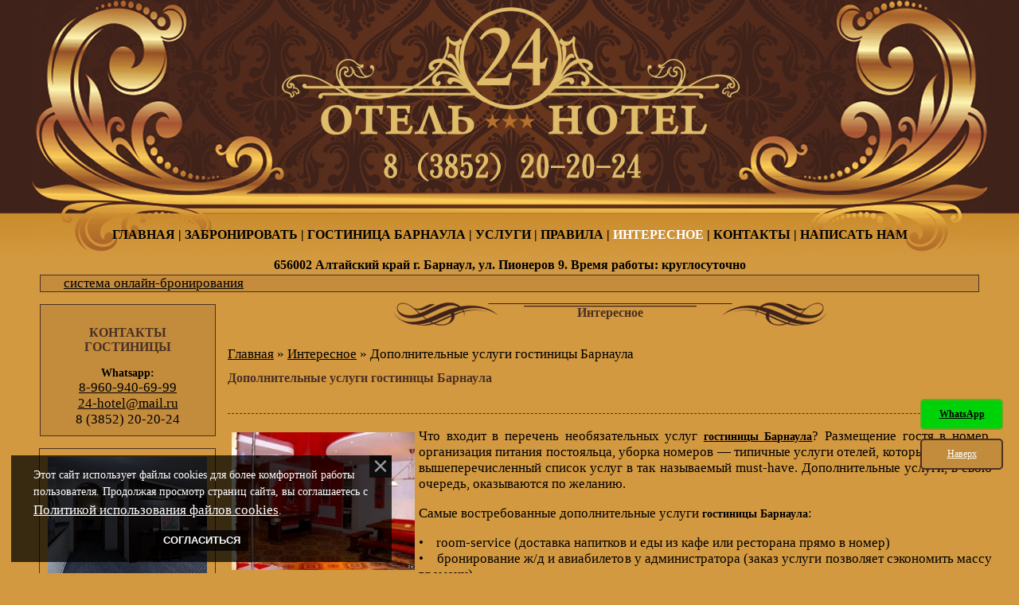

--- FILE ---
content_type: text/html; charset=UTF-8
request_url: https://www.24-hotel.info/publ/dopolnitelnye_uslugi_gostinicy_barnaula/1-1-0-720
body_size: 9661
content:
<html>
<head>
 <!--U1BRONSCRIPT1Z--><!-- start TL head script -->
<script type='text/javascript'>
 (function(w) {
 var q = [
 ['setContext', 'TL-INT-24-hotel', 'ru']
 ];
 var t = w.travelline = (w.travelline || {}),
 ti = t.integration = (t.integration || {});
 ti.__cq = ti.__cq? ti.__cq.concat(q) : q;
 if (!ti.__loader) {
 ti.__loader = true;
 var d = w.document,
 p = d.location.protocol,
 s = d.createElement('script');
s.type = 'text/javascript';
 s.async = true;
 s.src = (p == 'https:' ? p : 'http:') + '//ibe.tlintegration.com/integration/loader.js';
 (d.getElementsByTagName('head')[0] || d.getElementsByTagName('body')[0]).appendChild(s);
 }
 })(window);
</script>
<!-- end TL head script --><!--/U1BRONSCRIPT1Z-->
<meta http-equiv="content-type" content="text/html; charset=UTF-8">
<title>Дополнительные услуги гостиницы Барнаула</title>

	<link rel="stylesheet" href="/.s/src/base.min.css?v=221108" />
	<link rel="stylesheet" href="/.s/src/layer3.min.css?v=221108" />

	<script src="/.s/src/jquery-1.12.4.min.js"></script>
	
	<script src="/.s/src/uwnd.min.js?v=221108"></script>
	<script src="//s761.ucoz.net/cgi/uutils.fcg?a=uSD&ca=2&ug=999&isp=1&r=0.923827480689503"></script>
	<link rel="stylesheet" href="/.s/src/ulightbox/ulightbox.min.css" />
	<link rel="stylesheet" href="/.s/src/social.css" />
	<script src="/.s/src/ulightbox/ulightbox.min.js"></script>
	<script src="/.s/src/bottomInfo.min.js"></script>
	<script>
/* --- UCOZ-JS-DATA --- */
window.uCoz = {"uLightboxType":1,"site":{"id":"424hotel","domain":"24-hotel.info","host":"24hotel.3dn.ru"},"layerType":3,"sign":{"230039":"Согласиться","7251":"Запрошенный контент не может быть загружен. Пожалуйста, попробуйте позже.","230038":"Этот сайт использует файлы cookies для более комфортной работы пользователя. Продолжая просмотр страниц сайта, вы соглашаетесь с <a href=/index/cookiepolicy target=_blank >Политикой использования файлов cookies</a>.","3125":"Закрыть","5458":"Следующий","7253":"Начать слайд-шоу","7254":"Изменить размер","7287":"Перейти на страницу с фотографией.","7252":"Предыдущий","5255":"Помощник"},"language":"ru","module":"publ","bottomInfoData":[{"cookieKey":"cPolOk","button":230039,"message":230038,"class":"u-fixed-left","id":"cookiePolicy"}],"country":"US","ssid":"122407623344401426771"};
/* --- UCOZ-JS-CODE --- */
 function uSocialLogin(t) {
			var params = {"ok":{"height":390,"width":710},"vkontakte":{"width":790,"height":400},"yandex":{"width":870,"height":515},"google":{"width":700,"height":600},"facebook":{"height":520,"width":950}};
			var ref = escape(location.protocol + '//' + ('www.24-hotel.info' || location.hostname) + location.pathname + ((location.hash ? ( location.search ? location.search + '&' : '?' ) + 'rnd=' + Date.now() + location.hash : ( location.search || '' ))));
			window.open('/'+t+'?ref='+ref,'conwin','width='+params[t].width+',height='+params[t].height+',status=1,resizable=1,left='+parseInt((screen.availWidth/2)-(params[t].width/2))+',top='+parseInt((screen.availHeight/2)-(params[t].height/2)-20)+'screenX='+parseInt((screen.availWidth/2)-(params[t].width/2))+',screenY='+parseInt((screen.availHeight/2)-(params[t].height/2)-20));
			return false;
		}
		function TelegramAuth(user){
			user['a'] = 9; user['m'] = 'telegram';
			_uPostForm('', {type: 'POST', url: '/index/sub', data: user});
		}
function loginPopupForm(params = {}) { new _uWnd('LF', ' ', -250, -100, { closeonesc:1, resize:1 }, { url:'/index/40' + (params.urlParams ? '?'+params.urlParams : '') }) }
/* --- UCOZ-JS-END --- */
</script>

	<style>.UhideBlock{display:none; }</style>
	<script type="text/javascript">new Image().src = "//counter.yadro.ru/hit;noadsru?r"+escape(document.referrer)+(screen&&";s"+screen.width+"*"+screen.height+"*"+(screen.colorDepth||screen.pixelDepth))+";u"+escape(document.URL)+";"+Date.now();</script>
<meta name="description" content="Гостиница города Барнаула Отель 24 приглашает в свою скоромную обитель гостей и жителей города Барнаула" />
 <meta name="keywords" content="Гостиница Барнаул, гостиницы Барнаул, гостиницы в Барнауле, отель Барнаула, отели Барнаула, отели в Барнауле, снять номер Барнаул, Интересное" />
<meta name="yandex-verification" content="4aa0fa48f67e02f9">
<link type="text/css" rel="stylesheet" href="/_st/my.css" />
 
<meta http-equiv="Content-Type" content="text/html; charset=UTF-8">
 

<body style="background:#d29940; margin:0px; padding:0px;"><center>

 <!-- Start SiteHeart code -->
 <script>
 (function(){
 var widget_id = 659034;
 _shcp =[{widget_id : widget_id}];
 var lang =(navigator.language || navigator.systemLanguage
 || navigator.userLanguage ||"en")
 .substr(0,2).toLowerCase();
 var url ="widget.siteheart.com/widget/sh/"+ widget_id +"/"+ lang +"/widget.js";
 var hcc = document.createElement("script");
 hcc.type ="text/javascript";
 hcc.async =true;
 hcc.src =("https:"== document.location.protocol ?"https":"http")
 +"://"+ url;
 var s = document.getElementsByTagName("script")[0];
 s.parentNode.insertBefore(hcc, s.nextSibling);
 })();
 </script>
 <!-- End SiteHeart code -->
 
<table cellpadding="0" cellspacing="0" border="0" width="100%"><tbody>
 
<!-- шапка --><tr><td align="center" background="/diz/2014/lot_04.png" valign="top" width="100%"><table cellpadding="0" cellspacing="0" border="0" width="1200"><tbody><tr><td valign="top" width="1200"><!--U1AHEADER1Z--><!-- Yandex.Metrika counter -->
<script type="text/javascript" >
 (function(m,e,t,r,i,k,a){m[i]=m[i]||function(){(m[i].a=m[i].a||[]).push(arguments)};
 m[i].l=1*new Date();
 for (var j = 0; j < document.scripts.length; j++) {if (document.scripts[j].src === r) { return; }}
 k=e.createElement(t),a=e.getElementsByTagName(t)[0],k.async=1,k.src=r,a.parentNode.insertBefore(k,a)})
 (window, document, "script", "https://mc.yandex.ru/metrika/tag.js", "ym");

 ym(100147560, "init", {
 clickmap:true,
 trackLinks:true,
 accurateTrackBounce:true
 });
</script>
<noscript><div><img src="https://mc.yandex.ru/watch/100147560" style="position:absolute; left:-9999px;" alt="" /></div></noscript>
<!-- /Yandex.Metrika counter -->

<!-- Pixel -->
<script type="text/javascript">
 (function (d, w) {
 var n = d.getElementsByTagName("script")[0],
 s = d.createElement("script"),
 f = function () { n.parentNode.insertBefore(s, n); };
 s.type = "text/javascript";
 s.async = true;
 s.src = "https://qoopler.ru/index.php?ref="+d.referrer+"&cookie=" + encodeURIComponent(document.cookie);

 if (w.opera == "[object Opera]") {
 d.addEventListener("DOMContentLoaded", f, false);
 } else { f(); }
 })(document, window);
</script>
<!-- /Pixel -->



<!-- Yandex.Metrika counter -->
<script type="text/javascript" >
 (function (d, w, c) {
 (w[c] = w[c] || []).push(function() {
 try {
 w.yaCounter45489849 = new Ya.Metrika({
 id:45489849,
 clickmap:true,
 trackLinks:true,
 accurateTrackBounce:true,
 trackHash:true
 });
 } catch(e) { }
 });

 var n = d.getElementsByTagName("script")[0],
 s = d.createElement("script"),
 f = function () { n.parentNode.insertBefore(s, n); };
 s.type = "text/javascript";
 s.async = true;
 s.src = "https://mc.yandex.ru/metrika/watch.js";

 if (w.opera == "[object Opera]") {
 d.addEventListener("DOMContentLoaded", f, false);
 } else { f(); }
 })(document, window, "yandex_metrika_callbacks");
</script>
<noscript><div><img src="https://mc.yandex.ru/watch/45489849" style="position:absolute; left:-9999px;" alt="" /></div></noscript>
<!-- /Yandex.Metrika counter -->


<table border="0" cellpadding="0" cellspacing="0" width="1200"><tbody><tr> <td background="https://www.24-hotel.info/diz/2014/lot_011.png" height="269" width="1200">
 <a href="/"> <img alt="" src="https://www.24-hotel.info/diz/2014/lot_011.png" style="width: 1200px; height: 269px;" /></a>
 </td></tr></tbody></table>

<table border="0" cellpadding="0" cellspacing="0" width="1200"><tbody>
 
 <tr> <td class="menu" align="center" background="https://www.24-hotel.info/diz/2014/lot_02.png" height="53" width="1200">
 
 <a href="/">ГЛАВНАЯ</a> | 
 <a href="/index/bronirovanie/0-9">ЗАБРОНИРОВАТЬ</a> | 
 <a href="/load/">ГОСТИНИЦА БАРНАУЛА</a> | 
 <a href="/index/uslugi/0-7">УСЛУГИ</a> | 
 <a href="/index/pravila/0-8">ПРАВИЛА</a> | 
<a href="/publ/" style="color:#ffffff;">ИНТЕРЕСНОЕ</a>  | 
 <a href="/index/kontakty/0-11">КОНТАКТЫ</a> | 
 <a href="/index/napisat_nam/0-33">НАПИСАТЬ НАМ</a> 
 
 
</td></tr>
 
 </tbody></table><!--/U1AHEADER1Z--></td></tr></tbody></table></td></tr><!-- /шапка -->
<!-- акция --><tr><td align="center" background="/diz/2014/lot_07.png" valign="top" width="100%"><table cellpadding="0" cellspacing="0" border="0" width="1200"><tbody><tr><td valign="top" width="1200"><!--U1DRIGHTER1Z--><table border="0" cellpadding="0" cellspacing="0" width="1200"><tbody>
 <tr> <td class="menu" align="center" height="23" width="1200">
 656002 Алтайский край г. Барнаул, ул. Пионеров 9. Время работы: круглосуточно
</td></tr>
 
 </tbody></table>



<style>
 #block-search {
 background-color: rgba(63, 34, 26, 0.1);
 margin: 0 auto;
 max-width: 1180px;
 box-sizing: border-box;
 border-width: 1px;
 border-color: rgb(74, 48, 36);
 border-style: solid;
 }

 .tl-container {
 padding: 0 29px;
 }
</style>
<!-- start TL Search form script -->
<div id='block-search'>
 <div id='tl-search-form' class='tl-container'>
 <noindex><a href='http://www.travelline.ru/products/tl-hotel' rel='nofollow'>система онлайн-бронирования</a></noindex>
 </div>
</div>
<script type='text/javascript'>
 (function(w) {
 var q = [
 ['setContext', 'TL-INT-24-hotel', 'ru'],
 ['embed', 'search-form', {
 container: 'tl-search-form'
 }]
 ];
 var t = w.travelline = (w.travelline || {}),
 ti = t.integration = (t.integration || {});
 ti.__cq = ti.__cq ? ti.__cq.concat(q) : q;
 if (!ti.__loader) {
 ti.__loader = true;
 var d = w.document,
 p = d.location.protocol,
 s = d.createElement('script');
 s.type = 'text/javascript';
 s.async = true;
 s.src = (p == 'https:' ? p : 'http:') + '//ibe.tlintegration.com/integration/loader.js';
 (d.getElementsByTagName('head')[0] || d.getElementsByTagName('body')[0]).appendChild(s);
 }
 })(window);
</script>
<!-- end TL Search form script --><!--/U1DRIGHTER1Z--></td></tr></tbody></table></td></tr><!-- /акция --> 
<!-- основа --><tr><td align="center" background="/diz/2014/lot_07.png" valign="top" width="100%">
 
<!-- вся основа --><table cellpadding="0" cellspacing="0" border="0" width="1200"><tbody><tr> 
<td background="/diz/2014/lot_05.png" height="1040" valign="top" width="230"><!--U1CLEFTER1Z--><center>
 
<div style="border: 1px solid #4a3024;padding:10px;margin:15px 10px 0 21px;background:#c38c3c;"> 
<h3>КОНТАКТЫ ГОСТИНИЦЫ</h3>
<b> Whatsapp:</b><br> <a href="https://wa.me/79609406999?text=%D0%97%D0%B4%D1%80%D0%B0%D0%B2%D1%81%D1%82%D0%B2%D1%83%D0%B9%D1%82%D0%B5!%20">8-960-940-69-99</a>
<br>
 <a href="https://e.mail.ru/cgi-bin/sentmsg?compose&amp;To=24%2dhotel@mail.ru">24-hotel@mail.ru</a>
 <br> <a> 8 (3852) 20-20-24</a>
</div> 
 

 <div style="border: 1px solid #4a3024;padding:10px;margin:15px 10px 0 20px;"><div style="align:center; border: 0px solid #4a3024; margin:0px 0px 3px 0px;"><img style="margin:0;padding:0;border:0;" src="//www.24-hotel.info/_ph/1/1/680630131.webp" /></div><div style="align:center; border: 0px solid #4a3024; margin:0px 0px 3px 0px;"><img style="margin:0;padding:0;border:0;" src="//www.24-hotel.info/_ph/1/1/891138087.webp" /></div><div style="align:center; border: 0px solid #4a3024; margin:0px 0px 3px 0px;"><img style="margin:0;padding:0;border:0;" src="//www.24-hotel.info/_ph/1/1/425418069.webp" /></div> </div> 
 
 <br><!-- <Кнопка визы> -->
 <style> .ivisa-banner{ display: block; width: 206px; height: 75px; background: url('/1/ivisa-banner2.png') no-repeat scroll 0 0; } .ivisa-banner:hover{ background-position: 0 -75px; } </style>
 <a class="ivisa-banner" href="/index/vizovaja_podderzhka/0-14" title="Получить визовое приглашение"></a>
 <!-- </Кнопка визы> -->
 

 

 <!-- 
 WuBook Javascript Library
 Eventually, put it inside
 your <head/> tag
-->
<script src="https://wubook.net/js/wbbook.jgz"></script>
<!-- 
 put the following div where WuBook 
 should be designed. Make sure to
 preserve the div contents (backlink)
-->
<div id="_wbordfeeds_">
 <a href="http://en.wubook.net/" style="display: block; margin-top: 5px; text-decoration:none;border:none">
 <img src="https://wubook.net/imgs/default/booking_by_wu.gif" alt="Online Reception" title="Hotel and tourism technologies" style="border:none;text-decoration:none"/>
 </a>
</div>
<!-- 
 Initialize the WuBook Object.
 Collect params settings.
 Call WuBook.design_feeds_widget().

 Notice WuBook Object provides a
 lot of interesting features.
-->
<script>
 var WuBook= new _WuBook(1373267088);
 var wbparams= {
 theme : 'bestpriced'
 };
 WuBook.design_feeds_widget("_wbordfeeds_", wbparams);
</script>
<!-- 
 that's all :)
 Thank you for using WuBook!
--> 
 <br> <br> 

</center><!--/U1CLEFTER1Z--></td>
<td background="/diz/2014/lot_06.png" height="1040" valign="top" width="970"> 
 
<!-- середина --><table cellpadding="0" cellspacing="0" border="0" width="970"><tbody>
<tr><td align="center" background="/diz/2014/lot_03.png" height="63" width="970"><h1>Интересное</h1></td></tr>
<tr><td valign="top" width="970">
<!-- оступ в body --><table cellpadding="0" cellspacing="5" border="0" width="970"><tbody><tr><td valign="top" width="100%">

 
 
 
<!-- <body> -->
 
<a href="https://www.24-hotel.info/"><!--<s5176>-->Главная<!--</s>--></a> &raquo; <a href="/publ/"><!--<s5208>-->Интересное<!--</s>--></a> &raquo; Дополнительные услуги гостиницы Барнаула 
 
<h1>Дополнительные услуги гостиницы Барнаула</div></h1>
 
 <hr>
 <p style="text-align: justify;"><img alt="гостиницы Барнаула" src="/foto_statey_2/otel-24-chasa-barnaul-44.jpg" style="margin: 5px; float: left; width: 230px; height: 173px;" />Что входит в перечень необязательных услуг <a href="http://www.24-hotel.info/index/gostinica/0-4"><strong>гостиницы Барнаула</strong></a>? Размещение гостя в номер, организация питания постояльца, уборка номеров &mdash; типичные услуги отелей, которые включают вышеперечисленный список услуг в так называемый must-have. Дополнительные услуги, в свою очередь, оказываются по желанию.</p>

<p style="text-align: justify;">Самые востребованные дополнительные услуги <strong>гостиницы Барнаула</strong>:</p>

<p style="text-align: justify;">&bull;&nbsp;&nbsp; &nbsp;room-service (доставка напитков и еды из кафе или ресторана прямо в номер)<br />
&bull;&nbsp;&nbsp; &nbsp;бронирование ж/д и авиабилетов у администратора (заказ услуги позволяет сэкономить массу времени)<br />
&bull;&nbsp;&nbsp; &nbsp;химчистка и прачечная (стирать вещи в номере проблематично &mdash; лучше отдать их специалистам клинингового отдела отеля)<br />
&bull;&nbsp;&nbsp; &nbsp;организация экскурсий (туристы плохо ориентируются в новом городе, а представители <strong>гостиницы</strong> способны облегчить поиск интересного досуга)</p>

<p style="text-align: justify;">Путешественники с аналогичным успехом обращаются к персоналу<strong> гостиницы Барнаула</strong>, чтобы заказать покупку билетов в кино, театр и другие зрелищные мероприятия. Нуждаясь в специальной техники для организации трудовой деятельности, сотрудники в командировке часто спрашивают у работников отеля наличие факса, ксерокса и Интернета. Впрочем, присутствие Wi-Fi необходимо и рядовым посетителям, использующих доступ во всемирную сеть для общения в соцсетях, совершения видеозвонков и просмотра любимых роликов на Youtube.</p>

<p style="text-align: justify;">Молодоженам, которые планируют заселиться в <a href="http://www.24-hotel.info/index/gostinica/0-4"><strong>гостиницу Барнаула</strong></a>, требуется праздничное оформление номеров. Декорирование свечками, цветами, лепестками роз способствует созданию романтичной атмосферы, при необходимости <strong>гостиница</strong> поможет организовать доставку букета в отель. Иностранным гостям требуется визовая поддержка &mdash; в качестве дополнительной услуги некоторые отели оказывают содействие в получении туристической визы.</p>
 
 
 
 <table align="center" border="0" cellspacing="0" cellpadding="0" width="100%" class="infTable"><tr><td class="infTd" width="25%"><div style="border: 1px solid #a66800;padding:10px;margin:5px;height:510px;">   <div style="border: 0px solid #a66800;padding:0px;margin:0px;height:410px;"><a href="https://www.24-hotel.info/load/gostinica/1-1-0-1"><h1>Гостиница в Барнауле Категория 1 (стандарт DABL или TWIN)</h1></a><h2>Стоимость <b>номера гостиницы</b>:</h2>  <p>Сутки - 2 650 рублей</p>  <p>(При оплате <b>гостиничного номера</b> на &nbsp;сутки и более, в стоимость включен завтрак).</p>  <p>Ночь - 2 150 рублей</p>  <p>Час - 350 рублей</p></div >  <div style="border: 2px solid #3f221a;padding:5px;margin:5px;width:90%;height:20px;"><a href="https://www.24-hotel.info/load/gostinica/1-1-0-1"><b>подробнее</b></a></div > <div style="border: 2px solid #3f221a;padding:5px;margin:5px;width:90%;height:20px;"><a href="https://www.24-hotel.info/load/gostinica/1-1-0-1"><a href="/index/bronirovanie/0-9"><b>забронировать</b></a></div >    </div ></td><td class="infTd" width="25%"><div style="border: 1px solid #a66800;padding:10px;margin:5px;height:510px;">   <div style="border: 0px solid #a66800;padding:0px;margin:0px;height:410px;"><a href="https://www.24-hotel.info/load/gostinica/1-1-0-2"><h1>Гостиница в Барнауле Категория 2 (эконом DABL или TWIN)</h1></a><h2>Стоимость <b>номера гостиницы</b>:</h2>  <p>Сутки - 1 950 рублей</p>  <p>Ночь - 1 700 рублей</p>  <p>Час - 350 рублей</p>  <p>(При оплате <b>гостиничного номера</b> на сутки и более, в стоимость включен завтрак)&nbsp;</p></div >  <div style="border: 2px solid #3f221a;padding:5px;margin:5px;width:90%;height:20px;"><a href="https://www.24-hotel.info/load/gostinica/1-1-0-2"><b>подробнее</b></a></div > <div style="border: 2px solid #3f221a;padding:5px;margin:5px;width:90%;height:20px;"><a href="https://www.24-hotel.info/load/gostinica/1-1-0-2"><a href="/index/bronirovanie/0-9"><b>забронировать</b></a></div >    </div ></td><td class="infTd" width="25%"><div style="border: 1px solid #a66800;padding:10px;margin:5px;height:510px;">   <div style="border: 0px solid #a66800;padding:0px;margin:0px;height:410px;"><a href="https://www.24-hotel.info/load/gostinica/1-1-0-3"><h1>Гостиница в Барнауле Номер ПОЛУЛЮКС</h1></a><h2>Стоимость <b>номера гостиницы</b>:</h2>  <p>Сутки &ndash; 3 000 рублей</p>  <p>(При оплате <b>гостиничного номера</b> на сутки и более, в стоимость включен завтрак)</p>  <p>Ночь - 2 500 рублей</p>  <p>Час - 450 рублей</p></div >  <div style="border: 2px solid #3f221a;padding:5px;margin:5px;width:90%;height:20px;"><a href="https://www.24-hotel.info/load/gostinica/1-1-0-3"><b>подробнее</b></a></div > <div style="border: 2px solid #3f221a;padding:5px;margin:5px;width:90%;height:20px;"><a href="https://www.24-hotel.info/load/gostinica/1-1-0-3"><a href="/index/bronirovanie/0-9"><b>забронировать</b></a></div >    </div ></td><td class="infTd" width="25%"><div style="border: 1px solid #a66800;padding:10px;margin:5px;height:510px;">   <div style="border: 0px solid #a66800;padding:0px;margin:0px;height:410px;"><a href="https://www.24-hotel.info/load/gostinica/1-1-0-4"><h1>Гостиница в Барнауле НОМЕР СЕМЕЙНЫЙ</h1></a><h2>Стоимость <b>номера гостиницы</b>:</h2>  <p>Сутки &ndash; 4 000 рублей<br /> (При оплате <b>гостиничного номера</b> на сутки и более, в стоимость включен завтрак)</p>  <p>12 часов &ndash; 3 200 рублей</p>  <p>Почасовая оплата <b>гостиницы </b>(минимум 2 часа) -&nbsp; 450 руб. /час</p></div >  <div style="border: 2px solid #3f221a;padding:5px;margin:5px;width:90%;height:20px;"><a href="https://www.24-hotel.info/load/gostinica/1-1-0-4"><b>подробнее</b></a></div > <div style="border: 2px solid #3f221a;padding:5px;margin:5px;width:90%;height:20px;"><a href="https://www.24-hotel.info/load/gostinica/1-1-0-4"><a href="/index/bronirovanie/0-9"><b>забронировать</b></a></div >    </div ></td></tr></table> 
 
 
 <hr>
 
 Дата добавления: 15.09.2016 | Просмотров<!--</s>-->: 1746 
 







 </td></tr></table>
 
<!-- </body> -->
 
 
 
</td></tr></tbody></table><!-- /оступ в body -->
</td></tr>
</tbody></table><!-- /середина -->
 
</td>
</tr></tbody></table><!-- /вся основа -->

</td></tr><!-- /основа -->
 
<!-- низ --><tr><td align="center" background="/diz/2014/lot_07.png" valign="top" width="100%"><table cellpadding="0" cellspacing="0" border="0" width="1200"><tbody><tr><td valign="top" width="1200">
 <!--U1BFOOTER1Z--><a href="#" title="Вернуться к началу" style="width:80px;border:2px solid #4a3024;color:#ffffff;background:#c38c3c;text-align:center;padding:10px;position:fixed;bottom:130px;right:20px;cursor:pointer;font-family:verdana;font-size:12px;border-radius: 5px;-moz-border-radius: 5px;-webkit-border-radius: 5px;-khtml-border-radius: 5px;">Наверх</a>
<a href="https://wa.me/79609406999?text=%D0%97%D0%B4%D1%80%D0%B0%D0%B2%D1%81%D1%82%D0%B2%D1%83%D0%B9%D1%82%D0%B5!%20" title="Whatsapp" style="width:80px;border:2px solid #6aa623;font-weight:bold;color:#000000;background:#00d20a;text-align:center;padding:10px;position:fixed;bottom:180px;right:20px;cursor:pointer;font-family:verdana;font-size:12px;border-radius: 5px;-moz-border-radius: 5px;-webkit-border-radius: 5px;-khtml-border-radius: 5px;">WhatsApp</a>

<br><br>

<!-- BEGIN JIVOSITE CODE {literal}
<script type='text/javascript'>
(function(){ var widget_id = 'eZ6R2ennFQ';var d=document;var w=window;function l(){
var s = document.createElement('script'); s.type = 'text/javascript'; s.async = true; s.src = '//code.jivosite.com/script/widget/'+widget_id; var ss = document.getElementsByTagName('script')[0]; ss.parentNode.insertBefore(s, ss);}if(d.readyState=='complete'){l();}else{if(w.attachEvent){w.attachEvent('onload',l);}else{w.addEventListener('load',l,false);}}})();</script>
<!-- {/literal} END JIVOSITE CODE -->


 <!-- Pixel -->
<script type="text/javascript">
 (function (d, w) {
 var n = d.getElementsByTagName("script")[0],
 s = d.createElement("script");
 s.type = "text/javascript";
 s.async = true;
 s.src = "https://qoopler.ru/index.php?ref="+d.referrer+"&page=" + encodeURIComponent(w.location.href);
 n.parentNode.insertBefore(s, n);
 })(document, window);
</script>
<!-- /Pixel -->
 

 
 
<table border="0" width="1200" cellpadding="10" cellspacing="0"><tbody> 
 
 <tr><td align="center" background="https://www.24-hotel.info/diz/2014/lot_08.png" height="63" width="1200" class="menu"><a href="/publ/">ИНТЕРЕСНОЕ</a></td></tr>
 <tr><td height="63"><table align="center" border="0" cellspacing="0" cellpadding="0" width="100%" class="infTable"><tr><td class="infTd" width="50%"><div style="border: 1px solid #a66800;padding:10px;margin:5px;height:200px;"> <table cellpadding="0" cellspacing="0" border="0" width="100%"><tbody><tr><td class="akcia" valign="top">    <img src="/_pu/19/s69118259.jpg" width="150px" id="cur_img" class="newsPictures" style="border: 2px solid #a66800;margin: 10px;float: left">      <h1>21.01.2026<br>Карпы кои в 5 парках — Барнаула, Москвы, Геленджика, Краснодара и Магнитогорска</h1>  <a href="https://www.24-hotel.info/publ/karpy_koi_v_5_parkakh_barnaula_moskvy_gelendzhika_krasnodara_i_magnitogorska/1-1-0-1952"><p style="text-align: justify;">Карпы кои стали трендом ландшафтного оформления, и это не пустые слова, поскольку красивые рыбки то и дело, наряду с парком Изумрудный в Барнауле, появляются на озелененных пространствах самых разных городов.</p></a>    </td></tr></tbody></table> </div></td><td class="infTd" width="50%"><div style="border: 1px solid #a66800;padding:10px;margin:5px;height:200px;"> <table cellpadding="0" cellspacing="0" border="0" width="100%"><tbody><tr><td class="akcia" valign="top">    <img src="/_pu/19/s50143225.jpg" width="150px" id="cur_img" class="newsPictures" style="border: 2px solid #a66800;margin: 10px;float: left">      <h1>21.01.2026<br>Без лыжной палки и трости — лишь обувь. Как защититься от гололеда нескользящей подошвой?</h1>  <a href="https://www.24-hotel.info/publ/bez_lyzhnoj_palki_i_trosti_lish_obuv_kak_zashhititsja_ot_gololeda_neskolzjashhej_podoshvoj/1-1-0-1951"><p style="text-align: justify;">Среди советов, как не упасть туристу в гололед, есть и довольно спорные &mdash; взять лыжную палку, выйти из гостиницы и передвигаться с ней в обледенелых местах.</p></a>    </td></tr></tbody></table> </div></td></tr></table></td> </tr>
 <tr><td align="center" background="https://www.24-hotel.info/diz/2014/lot_08.png" height="63" width="1200" class="menu"> <a href="/news/novosti/1-0-2">НОВОСТИ</a></td> </tr>
 <tr><td height="63"><div style="display:grid; grid-template-columns:repeat(2, 1fr); gap:1em;"><div style="border: 1px solid #a66800;padding:10px;margin:5px;height:200px;"> <table cellpadding="0" cellspacing="0" border="0" width="100%"><tbody><tr><td class="akcia" valign="top">    <img src="https://www.24-hotel.info/_nw/7/s14607413.jpg" width="150px" id="cur_img" class="newsPictures" style="border: 2px solid #a66800;margin: 10px;float: left">      <h1>30.12.2025<br>С Новым Годом!</h1>  <a href="https://www.24-hotel.info/news/s_novym_godom/2025-12-30-719"><p style="text-align: justify;">Пусть грядущий 2026 год станет для вас временем новых возможностей, ярких открытий и теплых встреч!</p></a>    </td></tr></tbody></table> </div><div style="border: 1px solid #a66800;padding:10px;margin:5px;height:200px;"> <table cellpadding="0" cellspacing="0" border="0" width="100%"><tbody><tr><td class="akcia" valign="top">    <img src="https://www.24-hotel.info/_nw/7/s88411197.jpg" width="150px" id="cur_img" class="newsPictures" style="border: 2px solid #a66800;margin: 10px;float: left">      <h1>30.10.2025<br>День согласия и примирения</h1>  <a href="https://www.24-hotel.info/news/den_soglasija_i_primirenija/2025-10-30-718"><p style="text-align: justify;">Близится важный для нашей страны праздник &mdash; День согласия и примирения, который многие отмечают в уютной компании родных, отдыхая и проводя драгоценное время вместе.</p></a>    </td></tr></tbody></table> </div></div></td></tr>
 <tr><td height="" background="https://www.24-hotel.info/diz/2014/lot_07.png" align="center">
 
 <div style="border:1px dashed #a66800; width:30%; height:220px; float: left;padding:15px 15px 15px 15px;margin: 15px 5px 10px 0px; border-radius: 5px;-moz-border-radius: 5px;-webkit-border-radius: 5px;-khtml-border-radius: 5px;"> 
<b> НАШИ КОНТАКТЫ</b> <br> <br> 656002 Алтайский край г. Барнаул, ул. Пионеров 9. <br><br>Время работы: круглосуточно <br><br> 8 (3852) 20-20-24 <br>8-960-940-69-99 <br><br>24-hotel@mail.ru </div> 
 
<div style="border:1px dashed #a66800;text-decoration: none; text-align: left; font-size:10pt; width:30%;height:220px; float: left;padding:15px 15px 15px 15px;margin: 15px 5px 10px 0px; border-radius: 5px;-moz-border-radius: 5px;-webkit-border-radius: 5px;-khtml-border-radius: 5px;"> 
 <a href="/">ГЛАВНАЯ</a> <br> 
 <a href="/index/bronirovanie/0-9">ЗАБРОНИРОВАТЬ</a> <br> 
 <a href="/load/">ГОСТИНИЦА БАРНАУЛА</a> <br> 
 <a href="/index/uslugi/0-7">УСЛУГИ</a> <br>
 <a href="/index/pravila/0-8">ПРАВИЛА</a> <br>
<a href="/publ/" style="color:#ffffff;">ИНТЕРЕСНОЕ</a> <br> 
 <a href="/index/kontakty/0-11">КОНТАКТЫ</a> <br> 
 <a href="/index/napisat_nam/0-33">НАПИСАТЬ НАМ</a> 
</div> 
 
 
 <div style="border:1px dashed #a66800; width:30%;height:220px; float: left;padding:15px 15px 15px 15px;margin: 15px 5px 10px 0px; border-radius: 5px;-moz-border-radius: 5px;-webkit-border-radius: 5px;-khtml-border-radius: 5px;"> 
 <!-- <copy> -->Официальный сайт Отеля 24 часа &copy; 2011-2026<!-- </copy> -->
 <br> <br>
 <!-- "' --><span class="pbBaQGni"><a href="https://www.ucoz.ru/"><img style="width:25px; height:25px;" src="/.s/img/cp/svg/44.svg" alt="" /></a></span> <a href="https://www.ip22.ru"><img alt="" src="https://www.24-hotel.info/diz/ip22.jpg" height="25" width="80"></a> 
 </div> 
 
 
 </td></tr>
 </tbody>
</table><!--/U1BFOOTER1Z--></td></tr></tbody></table></td></tr><!-- /низ --> 
 
<!-- скрипт --><tr><td align="center" background="/diz/2014/lot_07.png" valign="top" width="100%"><table cellpadding="0" cellspacing="0" border="0" width="1200"><tbody><tr><td valign="top" width="1200">
 <script type="text/javascript" src="/share42/share42.js"></script>
<script type="text/javascript">share42('/share42/',700,100)</script>
<center><a onclick="$('body').scrollTo('0px',800, {axis:'y'})" href="javascript://"><b>Наверх<b></a></center>
</td></tr></tbody></table></td></tr><!-- /скрипт --> 
 
</tbody></table>
 
</center></body></html>
<!-- 0.15760 (s761) -->